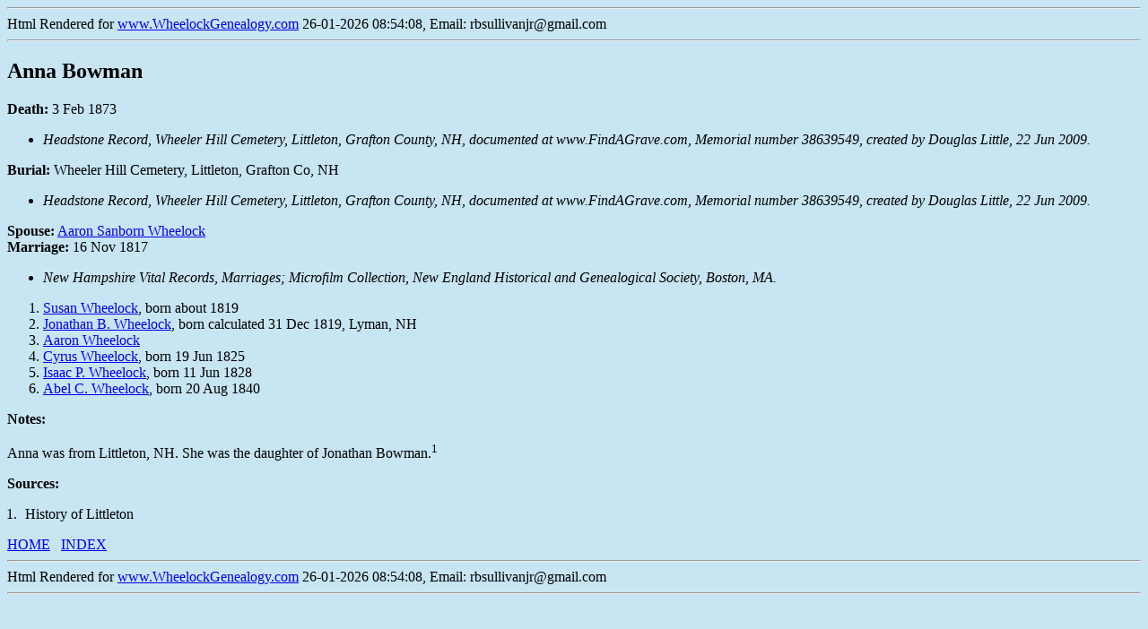

--- FILE ---
content_type: text/html; charset=UTF-8
request_url: http://www.wheelockgenealogy.com/ralphdsc/d0002/g0000094.html
body_size: 16863
content:
<html>
<head><META http-equiv="Content-Type" content="text/html; charset=UTF-8" />
<META NAME="Description" content="Wheelock Genealogy" />
<META NAME="Keywords" content="Genealogy, gedcom, Wheelock, Family History" />
<META NAME="Author" content="WheelockGenealogy.com" />
<title>Wheelock Genealogy</title>
<link rel="canonical" href="https://www.wheelockgenealogy.com/ralphdsc/d0002/g0000094.html" />
</head>
<style>
.sourcelist {margin-left:15px;padding:0px;}
.sourcelist li {padding-left:5px;}
</style>
<body bgcolor="#c8e5f4"><hr>Html Rendered for <a href = "https://www.WheelockGenealogy.com">www.WheelockGenealogy.com</a> 26-01-2026 08:54:08, Email: rbsullivanjr@gmail.com<hr><a name = "I3048"></a><h2>Anna Bowman</h2>
<p><b>Death:</b> 3 Feb 1873</p><ul>
<li><i>Headstone Record, Wheeler Hill Cemetery, Littleton, Grafton County, NH, documented at www.FindAGrave.com, Memorial number 38639549, created by Douglas Little, 22 Jun 2009.</i></li>
</ul>
<p><b>Burial:</b> Wheeler Hill Cemetery, Littleton, Grafton Co, NH</p><ul>
<li><i>Headstone Record, Wheeler Hill Cemetery, Littleton, Grafton County, NH, documented at www.FindAGrave.com, Memorial number 38639549, created by Douglas Little, 22 Jun 2009.</i></li>
</ul>

<p><b>Spouse:</b> <a href = "../d0003/g0000093.html#I3040">Aaron Sanborn Wheelock</a><br><b>Marriage:</b> 16 Nov 1817</p><ul>
<li><i>New Hampshire Vital Records, Marriages; Microfilm Collection, New England Historical and Genealogical Society, Boston, MA.</i></li>
</ul>

<p>
<ol><li><a href = "../d0008/g0000004.html#I7853">Susan Wheelock</a>, born about 1819</li>
<li><a href = "../d0004/g0000012.html#I8201">Jonathan B. Wheelock</a>, born calculated 31 Dec 1819, Lyman, NH</li>
<li><a href = "../d0004/g0000066.html#I7846">Aaron Wheelock</a></li>
<li><a href = "../d0006/g0000066.html#I7848">Cyrus Wheelock</a>, born 19 Jun 1825</li>
<li><a href = "../d0007/g0000004.html#I7852">Isaac P. Wheelock</a>, born 11 Jun 1828</li>
<li><a href = "../d0001/g0000005.html#I7855">Abel C. Wheelock</a>, born 20 Aug 1840</li>
</ol></p>
<p><b>Notes:</b></p><p>Anna was from Littleton, NH. She was the daughter of Jonathan Bowman.<sup>1</sup></p>
<p><b>Sources:</b></p><ol class="sourcelist"><li>History of Littleton</li></ol><a href = "https://www.WheelockGenealogy.com">HOME</a>&nbsp;&nbsp;&nbsp;<a href = "../persons.html">INDEX</a>
<br><hr>Html Rendered for <a href = "https://www.WheelockGenealogy.com">www.WheelockGenealogy.com</a> 26-01-2026 08:54:08, Email: rbsullivanjr@gmail.com<hr><br>
<br>
<br>
<br>
<br>
<br>
<br>
<br>
<br>
<br>
<hr>Html Rendered for <a href = "https://www.WheelockGenealogy.com">www.WheelockGenealogy.com</a> 26-01-2026 08:54:08, Email: rbsullivanjr@gmail.com<hr><a name = "I2652"></a><h2>Grace Duryee</h2>

<p><b>Father: </b><a href = "../d0000/g0000094.html#I2650">Chauncey Albert Duryee</a><br><b>Mother: </b><a href = "../d0004/g0000060.html#I2629">Emma J. Wheelock</a></p><a href = "https://www.WheelockGenealogy.com">HOME</a>&nbsp;&nbsp;&nbsp;<a href = "../persons.html">INDEX</a>
<br><hr>Html Rendered for <a href = "https://www.WheelockGenealogy.com">www.WheelockGenealogy.com</a> 26-01-2026 08:54:08, Email: rbsullivanjr@gmail.com<hr><br>
<br>
<br>
<br>
<br>
<br>
<br>
<br>
<br>
<br>
<hr>Html Rendered for <a href = "https://www.WheelockGenealogy.com">www.WheelockGenealogy.com</a> 26-01-2026 08:54:08, Email: rbsullivanjr@gmail.com<hr><a name = "I5325"></a><h2>George Gadsby</h2>

<p><b>Spouse:</b> <a href = "../d0003/g0000094.html#I5326">Juliet Euler</a><br><b>Marriage:</b> DATE UNKNOWN</p><ul>
<li><i>Records of Kimber Gadsby Wheelock, son of William Major Wheelock and Pauline Gadsby, August 2001.</i></li>
</ul>

<p>
<ol><li><a href = "../d0001/g0000094.html#I5324">Pauline Gadsby</a></li>
</ol></p>
<a href = "https://www.WheelockGenealogy.com">HOME</a>&nbsp;&nbsp;&nbsp;<a href = "../persons.html">INDEX</a>
<br><hr>Html Rendered for <a href = "https://www.WheelockGenealogy.com">www.WheelockGenealogy.com</a> 26-01-2026 08:54:08, Email: rbsullivanjr@gmail.com<hr><br>
<br>
<br>
<br>
<br>
<br>
<br>
<br>
<br>
<br>
<hr>Html Rendered for <a href = "https://www.WheelockGenealogy.com">www.WheelockGenealogy.com</a> 26-01-2026 08:54:08, Email: rbsullivanjr@gmail.com<hr><a name = "I6711"></a><h2>Benjamin Sutherland</h2>

<p><b>Father: </b><a href = "../d0001/g0000094.html#I6710">William Sutherland</a><br><b>Mother: </b><a href = "../d0001/g0000038.html#I6709">Joyce Ann Harrison</a></p><a href = "https://www.WheelockGenealogy.com">HOME</a>&nbsp;&nbsp;&nbsp;<a href = "../persons.html">INDEX</a>
<br><hr>Html Rendered for <a href = "https://www.WheelockGenealogy.com">www.WheelockGenealogy.com</a> 26-01-2026 08:54:08, Email: rbsullivanjr@gmail.com<hr><br>
<br>
<br>
<br>
<br>
<br>
<br>
<br>
<br>
<br>
<hr>Html Rendered for <a href = "https://www.WheelockGenealogy.com">www.WheelockGenealogy.com</a> 26-01-2026 08:54:08, Email: rbsullivanjr@gmail.com<hr><a name = "I3543"></a><h2>Arnold Sweet</h2>
<p><b>Birth:</b> 1827</p><ul>
<li><i>"Daughters of the American Revolution", record number 104836, by Miss Helen Lucile Sweet, grandaughter of Lucy S. Wheelock.</i></li>
</ul>
<p><b>Death:</b> 1901</p><ul>
<li><i>"Daughters of the American Revolution", record number 104836, by Miss Helen Lucile Sweet, grandaughter of Lucy S. Wheelock.</i></li>
</ul>

<p><b>Spouse:</b> <a href = "../d0008/g0000062.html#I3406">Lucy Sefrona Wheelock</a><br><b>Marriage:</b> 1855</p><ul>
<li><i>"Daughters of the American Revolution", record number 104836, by Miss Helen Lucile Sweet, grandaughter of Lucy S. Wheelock.</i></li>
</ul>

<a href = "https://www.WheelockGenealogy.com">HOME</a>&nbsp;&nbsp;&nbsp;<a href = "../persons.html">INDEX</a>
<br><hr>Html Rendered for <a href = "https://www.WheelockGenealogy.com">www.WheelockGenealogy.com</a> 26-01-2026 08:54:08, Email: rbsullivanjr@gmail.com<hr><br>
<br>
<br>
<br>
<br>
<br>
<br>
<br>
<br>
<br>
<hr>Html Rendered for <a href = "https://www.WheelockGenealogy.com">www.WheelockGenealogy.com</a> 26-01-2026 08:54:08, Email: rbsullivanjr@gmail.com<hr><a name = "I4434"></a><h2>Abby Jane Wheelock</h2>
<p><b>Birth:</b> 15 Apr 1838, Charlemont, MA</p><ul>
<li><i>Charlemont Vital Records</i></li>
</ul>

<p><b>Father: </b><a href = "../d0006/g0000037.html#I4428">Thomas Wheelock</a><br><b>Mother: </b><a href = "../d0001/g0000094.html#I4433">Abigail T. Pike</a></p><a href = "https://www.WheelockGenealogy.com">HOME</a>&nbsp;&nbsp;&nbsp;<a href = "../persons.html">INDEX</a>
<br><hr>Html Rendered for <a href = "https://www.WheelockGenealogy.com">www.WheelockGenealogy.com</a> 26-01-2026 08:54:08, Email: rbsullivanjr@gmail.com<hr><br>
<br>
<br>
<br>
<br>
<br>
<br>
<br>
<br>
<br>
<hr>Html Rendered for <a href = "https://www.WheelockGenealogy.com">www.WheelockGenealogy.com</a> 26-01-2026 08:54:08, Email: rbsullivanjr@gmail.com<hr><a name = "I2157"></a><h2>Alice Wheelock</h2>
<p><b>Birth:</b> 13 Jul 1847, Annapolis Royal, Annapolis, Nova Scotia</p>
<p><b>Father: </b><a href = "../d0005/g0000021.html#I845">Tarbell Wheelock</a><br><b>Mother: </b><a href = "../d0007/g0000059.html#I850">Mary Fisher Easson</a></p><p><b>Partner:</b> <a href = "../d0003/g0000094.html#I2158">Samuel Hall</a></p>
<a href = "https://www.WheelockGenealogy.com">HOME</a>&nbsp;&nbsp;&nbsp;<a href = "../persons.html">INDEX</a>
<br><hr>Html Rendered for <a href = "https://www.WheelockGenealogy.com">www.WheelockGenealogy.com</a> 26-01-2026 08:54:08, Email: rbsullivanjr@gmail.com<hr><br>
<br>
<br>
<br>
<br>
<br>
<br>
<br>
<br>
<br>
<hr>Html Rendered for <a href = "https://www.WheelockGenealogy.com">www.WheelockGenealogy.com</a> 26-01-2026 08:54:08, Email: rbsullivanjr@gmail.com<hr><a name = "I7602"></a><h2>D Mathew Wheelock</h2>
<p><b>Birth:</b> 2 Sep 1897, Ravenna, Buffalo Co, NE</p><ul>
<li><i>1900 Federal Census, Buffalo, Garfield Co, NE</i></li>
<li><i>"U.S., World War I Draft Registration Cards, 1918-1918", Buffalo Co, NE, online database at www.ancestry.com. Victor Buel Wheelock listed as nearest relative.</i></li>
<li><i>Headstone record, Aspen Hill Cemetery, Jackson, Teton County, Wyoming, USA; documented at FindAGrave.com, memorial number 11036745, created 26 May 2005.</i></li>
<li><i>1910 Federal Census, Kearney Ward 1, Buffalo Co, Nebraska</i></li>
</ul>
<p><b>Death:</b> 30 Jan 1967, Jackson, Teton Co, WY</p><ul>
<li><i>Headstone record, Aspen Hill Cemetery, Jackson, Teton County, Wyoming, USA; documented at FindAGrave.com, memorial number 11036745, created 26 May 2005.</i></li>
<li><i><i>The Jackson Hole Guide</i> (Jackson, Wyoming), 9 Feb 1967, p. 15, col. 5; online at <i>Newspapers.com</i>, 2 Oct 2022.</i></li>
</ul>
<p><b>Burial:</b> Aspen Hill Cemetery, Jackson, Teton Co, WY</p><ul>
<li><i>Headstone record, Aspen Hill Cemetery, Jackson, Teton County, Wyoming, USA; documented at FindAGrave.com, memorial number 11036745, created 26 May 2005.</i></li>
</ul>

<p><b>Father: </b><a href = "../d0000/g0000094.html#I7600">Victor Buel Wheelock</a><br><b>Mother: </b><a href = "../d0001/g0000094.html#I7601">Nellie Teeple</a></p><p><b>Spouse:</b> <a href = "../d0004/g0000038.html#I8979">Hazel Fern Smith</a><br><b>Marriage:</b> 22 Nov 1922, Kearney, Buffalo Co, NE</p><ul>
<li><i>"Nebraska Marriages, 1855-1995", database, <i>FamilySearch</i> (https://www.familysearch.org/ark:/61903/1:1:Q2Z2-KZRD : accessed 2 Oct 2022), D Mathew Wheelock and Hazel Fern Smith; FHL 001954028.</i></li>
</ul>

<p><b>Notes:</b></p><p>His obituary in the 9 Feb 1967 edition of <i>The Jackson Hole Guide</i> identifies as survivors his wife, Hazel, and his brother, Jack of Scottsdale, Arizona.</p>
<a href = "https://www.WheelockGenealogy.com">HOME</a>&nbsp;&nbsp;&nbsp;<a href = "../persons.html">INDEX</a>
<br><hr>Html Rendered for <a href = "https://www.WheelockGenealogy.com">www.WheelockGenealogy.com</a> 26-01-2026 08:54:08, Email: rbsullivanjr@gmail.com<hr><br>
<br>
<br>
<br>
<br>
<br>
<br>
<br>
<br>
<br>
<hr>Html Rendered for <a href = "https://www.WheelockGenealogy.com">www.WheelockGenealogy.com</a> 26-01-2026 08:54:08, Email: rbsullivanjr@gmail.com<hr><a name = "I6216"></a><h2>Diane Wheelock</h2>
<p><b>Birth:</b> 21 Feb 1950</p><ul>
<li><i>Records of Shannon Cochran, granddaughter of Merreal Wheelock, Jan 2003.</i></li>
</ul>

<p><b>Father: </b><a href = "../d0004/g0000096.html#I6100">Merreal Wheelock</a><br><b>Mother: </b><a href = "../d0000/g0000094.html#I6214">Virginia Alice Longe</a></p><a href = "https://www.WheelockGenealogy.com">HOME</a>&nbsp;&nbsp;&nbsp;<a href = "../persons.html">INDEX</a>
<br><hr>Html Rendered for <a href = "https://www.WheelockGenealogy.com">www.WheelockGenealogy.com</a> 26-01-2026 08:54:08, Email: rbsullivanjr@gmail.com<hr><br>
<br>
<br>
<br>
<br>
<br>
<br>
<br>
<br>
<br>
<hr>Html Rendered for <a href = "https://www.WheelockGenealogy.com">www.WheelockGenealogy.com</a> 26-01-2026 08:54:08, Email: rbsullivanjr@gmail.com<hr><a name = "I5820"></a><h2>Esther M. Wheelock</h2>
<p><b>Birth:</b> 1 Aug 1834, Orange, Franklin Co, MA</p><ul>
<li><i>Orange Vital Records, Holbrook Research Institute, Orange, MA 1767-1891; Microfilm, Worcester Public Library, Worcester, MA.</i></li>
<li><i>1850 Federal Census, Orange, Franklin Co, MA, pg 364.</i></li>
</ul>

<p><b>Father: </b><a href = "../d0007/g0000090.html#I3153">Alexander Wheelock</a><br><b>Mother: </b><a href = "../d0004/g0000029.html#I3162">Lois Cheney</a></p><a href = "https://www.WheelockGenealogy.com">HOME</a>&nbsp;&nbsp;&nbsp;<a href = "../persons.html">INDEX</a>
<br><hr>Html Rendered for <a href = "https://www.WheelockGenealogy.com">www.WheelockGenealogy.com</a> 26-01-2026 08:54:08, Email: rbsullivanjr@gmail.com<hr><br>
<br>
<br>
<br>
<br>
<br>
<br>
<br>
<br>
<br>
<hr>Html Rendered for <a href = "https://www.WheelockGenealogy.com">www.WheelockGenealogy.com</a> 26-01-2026 08:54:08, Email: rbsullivanjr@gmail.com<hr><a name = "I7107"></a><h2>Sharon Lynn Wheelock</h2>
<p><b>Birth:</b> about 1954</p><ul>
<li><i>Records of Neil Wheelock Early, son of Melvin Anson Wheelock and Agnes Ann McClellan, May 2007.</i></li>
</ul>

<p><b>Father: </b><a href = "../d0005/g0000093.html#I7101">Melvin Anson Wheelock</a><br><b>Mother: </b><a href = "../d0006/g0000093.html#I7102">Agnes Ann McClellan</a></p><a href = "https://www.WheelockGenealogy.com">HOME</a>&nbsp;&nbsp;&nbsp;<a href = "../persons.html">INDEX</a>
<br><hr>Html Rendered for <a href = "https://www.WheelockGenealogy.com">www.WheelockGenealogy.com</a> 26-01-2026 08:54:08, Email: rbsullivanjr@gmail.com<hr><br>
<br>
<br>
<br>
<br>
<br>
<br>
<br>
<br>
<br>
<hr>Html Rendered for <a href = "https://www.WheelockGenealogy.com">www.WheelockGenealogy.com</a> 26-01-2026 08:54:08, Email: rbsullivanjr@gmail.com<hr><a name = "I1761"></a><h2>Zimri Wheelock</h2>
<p><b>Birth:</b> 2 Jul 1800, Leominster, Worcester Co, MA</p><ul>
<li><i>Leominster Vital Records</i></li>
<li><i>"Massachusetts, Town and Vital Records, 1620-1988," database with images, Ancestry.com (https://search.ancestry.com/search/db.aspx?dbid=2495 : accessed 16 Dec 2019); Massachusetts Vital and Town Records, Holbrook Research Institute (Jay and DeLene Holbrook); "Leominster Records of Births, Marriages & Deaths, from 1768-1843, Vol 6," p. 21, Leominster Town Clerk's office, Leominster, MA.</i></li>
</ul>
<p><b>Death:</b> before 27 Mar 1861</p><ul>
<li><i>"Massachusetts: Vital Records, 1841-1910," online database, (AmericanAncestors.org : accessed Dec 2019), vol. 147, p. 379, Springfield death record; Massachusetts State Archives, Boston; His wife is identified as a widow on her 1861 Springfield, MA death record.</i></li>
</ul>

<p><b>Father: </b><a href = "../d0007/g0000022.html#I3296">David Wheelock</a><br><b>Mother: </b><a href = "../d0008/g0000022.html#I3297">Naomi Fairbanks</a></p><p><b>Spouse:</b> <a href = "../d0003/g0000094.html#I1762">Sarah Miller Sever</a><br><b>Marriage:</b> 1826</p><ul>
<li><i>Shrewsbury Vital Records - Intention 17 June 1826</i></li>
</ul>

<p>
<ol><li><a href = "../d0004/g0000094.html#I1763">John Bucklin Wheelock</a>, born 9 Oct 1826, Shrewsbury, Worcester, MA</li>
<li><a href = "../d0012/g0000025.html#I9410">Lucy Arroline Wheelock</a>, born calculated 5 Apr 1834, Shrewsbury, Worcester Co, MA</li>
</ol></p>
<p><b>Notes:</b></p><p>Per Shrewsbury marriage intention, Zimri was from Northborough, Sarah from Shrewsbury.</p>
<p>He is enumerated in the 1830 U.S. census, living in Shrewsbury, age 20 to 30, with a woman, age 20 to 30, a young boy, under 5, and a young girl under 5.</p>
<a href = "https://www.WheelockGenealogy.com">HOME</a>&nbsp;&nbsp;&nbsp;<a href = "../persons.html">INDEX</a>
<br><hr>Html Rendered for <a href = "https://www.WheelockGenealogy.com">www.WheelockGenealogy.com</a> 26-01-2026 08:54:08, Email: rbsullivanjr@gmail.com<hr><br>
<br>
<br>
<br>
<br>
<br>
<br>
<br>
<br>
<br>
<hr>Html Rendered for <a href = "https://www.WheelockGenealogy.com">www.WheelockGenealogy.com</a> 26-01-2026 08:54:08, Email: rbsullivanjr@gmail.com<hr><a name = "I1266"></a><h2>Waitstill _____</h2>
<p><b>Birth:</b> 29 Aug 1765, Milford, Worcester, MA</p><ul>
<li><i>Private Records of Becky Hoff, Descendent of Levi and Waitstill Wheelock, 21 Jan 2000.</i></li>
</ul>
<p><b>Death:</b> 3 Sep 1817</p><ul>
<li><i>Private Records of Becky Hoff, Descendent of Levi and Waitstill Wheelock, 7 Aug 1998</i></li>
</ul>

<p><b>Spouse:</b> <a href = "../d0001/g0000094.html#I1265">Levi Wheelock</a><br><b>Marriage:</b> 1785</p>
<p>
<ol><li><a href = "../d0001/g0000032.html#I1977">Harriet Wheelock</a>, born 17 Jun 1792</li>
<li><a href = "../d0007/g0000031.html#I1974">Levi Wheelock</a></li>
<li><a href = "../d0008/g0000031.html#I1975">Sylvia Wheelock</a></li>
<li><a href = "../d0000/g0000032.html#I1976">Hannah Wheelock</a></li>
<li><a href = "../d0007/g0000093.html#I1262">Artemas Wheelock</a>, born 1 Mar 1801, Tyringham, MA</li>
<li><a href = "../d0002/g0000032.html#I1978">Hannah Wheelock</a></li>
<li><a href = "../d0003/g0000032.html#I1979">_____ Wheelock</a></li>
<li><a href = "../d0001/g0000070.html#I1980">William Wheelock</a></li>
<li><a href = "../d0002/g0000070.html#I1981">Gershom Wheelock</a></li>
</ol></p>
<a href = "https://www.WheelockGenealogy.com">HOME</a>&nbsp;&nbsp;&nbsp;<a href = "../persons.html">INDEX</a>
<br><hr>Html Rendered for <a href = "https://www.WheelockGenealogy.com">www.WheelockGenealogy.com</a> 26-01-2026 08:54:08, Email: rbsullivanjr@gmail.com<hr><br>
<br>
<br>
<br>
<br>
<br>
<br>
<br>
<br>
<br>
<hr><br>
<br>
<br>
<br>
<br>
<br>
<br>
<br>
<br>
<br>
<br>
<br>
<br>
<br>
<br>
<br>
<br>
<br>
<br>
<br>
<br>
<br>
<br>
<br>
<br>
</body></html>